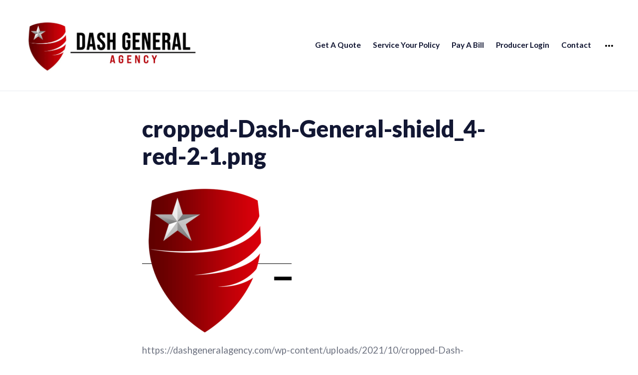

--- FILE ---
content_type: text/html; charset=UTF-8
request_url: https://dashgeneralagency.com/cropped-dash-general-shield_4-red-2-1-png/
body_size: 10465
content:
<!doctype html>
<html lang="en-US">
<head>
	<meta charset="UTF-8">
	<meta name="viewport" content="width=device-width, initial-scale=1">
	<link rel="profile" href="https://gmpg.org/xfn/11">
	<title>cropped-Dash-General-shield_4-red-2-1.png &#8211; Dash General Agency</title>
<meta name='robots' content='max-image-preview:large' />
	<style>img:is([sizes="auto" i], [sizes^="auto," i]) { contain-intrinsic-size: 3000px 1500px }</style>
	<script>document.documentElement.className = document.documentElement.className.replace("no-js","js");</script>
<link rel='dns-prefetch' href='//secure.gravatar.com' />
<link rel='dns-prefetch' href='//stats.wp.com' />
<link rel='dns-prefetch' href='//fonts.googleapis.com' />
<link rel='dns-prefetch' href='//widgets.wp.com' />
<link rel='dns-prefetch' href='//jetpack.wordpress.com' />
<link rel='dns-prefetch' href='//s0.wp.com' />
<link rel='dns-prefetch' href='//public-api.wordpress.com' />
<link rel='dns-prefetch' href='//0.gravatar.com' />
<link rel='dns-prefetch' href='//1.gravatar.com' />
<link rel='dns-prefetch' href='//2.gravatar.com' />
<link rel='preconnect' href='//i0.wp.com' />
<link rel='preconnect' href='//c0.wp.com' />
<link rel="alternate" type="application/rss+xml" title="Dash General Agency &raquo; Feed" href="https://dashgeneralagency.com/feed/" />
<link rel="alternate" type="application/rss+xml" title="Dash General Agency &raquo; Comments Feed" href="https://dashgeneralagency.com/comments/feed/" />
<link rel="alternate" type="application/rss+xml" title="Dash General Agency &raquo; cropped-Dash-General-shield_4-red-2-1.png Comments Feed" href="https://dashgeneralagency.com/feed/?attachment_id=820" />
<script type="text/javascript">
/* <![CDATA[ */
window._wpemojiSettings = {"baseUrl":"https:\/\/s.w.org\/images\/core\/emoji\/16.0.1\/72x72\/","ext":".png","svgUrl":"https:\/\/s.w.org\/images\/core\/emoji\/16.0.1\/svg\/","svgExt":".svg","source":{"concatemoji":"https:\/\/dashgeneralagency.com\/wp-includes\/js\/wp-emoji-release.min.js?ver=6.8.3"}};
/*! This file is auto-generated */
!function(s,n){var o,i,e;function c(e){try{var t={supportTests:e,timestamp:(new Date).valueOf()};sessionStorage.setItem(o,JSON.stringify(t))}catch(e){}}function p(e,t,n){e.clearRect(0,0,e.canvas.width,e.canvas.height),e.fillText(t,0,0);var t=new Uint32Array(e.getImageData(0,0,e.canvas.width,e.canvas.height).data),a=(e.clearRect(0,0,e.canvas.width,e.canvas.height),e.fillText(n,0,0),new Uint32Array(e.getImageData(0,0,e.canvas.width,e.canvas.height).data));return t.every(function(e,t){return e===a[t]})}function u(e,t){e.clearRect(0,0,e.canvas.width,e.canvas.height),e.fillText(t,0,0);for(var n=e.getImageData(16,16,1,1),a=0;a<n.data.length;a++)if(0!==n.data[a])return!1;return!0}function f(e,t,n,a){switch(t){case"flag":return n(e,"\ud83c\udff3\ufe0f\u200d\u26a7\ufe0f","\ud83c\udff3\ufe0f\u200b\u26a7\ufe0f")?!1:!n(e,"\ud83c\udde8\ud83c\uddf6","\ud83c\udde8\u200b\ud83c\uddf6")&&!n(e,"\ud83c\udff4\udb40\udc67\udb40\udc62\udb40\udc65\udb40\udc6e\udb40\udc67\udb40\udc7f","\ud83c\udff4\u200b\udb40\udc67\u200b\udb40\udc62\u200b\udb40\udc65\u200b\udb40\udc6e\u200b\udb40\udc67\u200b\udb40\udc7f");case"emoji":return!a(e,"\ud83e\udedf")}return!1}function g(e,t,n,a){var r="undefined"!=typeof WorkerGlobalScope&&self instanceof WorkerGlobalScope?new OffscreenCanvas(300,150):s.createElement("canvas"),o=r.getContext("2d",{willReadFrequently:!0}),i=(o.textBaseline="top",o.font="600 32px Arial",{});return e.forEach(function(e){i[e]=t(o,e,n,a)}),i}function t(e){var t=s.createElement("script");t.src=e,t.defer=!0,s.head.appendChild(t)}"undefined"!=typeof Promise&&(o="wpEmojiSettingsSupports",i=["flag","emoji"],n.supports={everything:!0,everythingExceptFlag:!0},e=new Promise(function(e){s.addEventListener("DOMContentLoaded",e,{once:!0})}),new Promise(function(t){var n=function(){try{var e=JSON.parse(sessionStorage.getItem(o));if("object"==typeof e&&"number"==typeof e.timestamp&&(new Date).valueOf()<e.timestamp+604800&&"object"==typeof e.supportTests)return e.supportTests}catch(e){}return null}();if(!n){if("undefined"!=typeof Worker&&"undefined"!=typeof OffscreenCanvas&&"undefined"!=typeof URL&&URL.createObjectURL&&"undefined"!=typeof Blob)try{var e="postMessage("+g.toString()+"("+[JSON.stringify(i),f.toString(),p.toString(),u.toString()].join(",")+"));",a=new Blob([e],{type:"text/javascript"}),r=new Worker(URL.createObjectURL(a),{name:"wpTestEmojiSupports"});return void(r.onmessage=function(e){c(n=e.data),r.terminate(),t(n)})}catch(e){}c(n=g(i,f,p,u))}t(n)}).then(function(e){for(var t in e)n.supports[t]=e[t],n.supports.everything=n.supports.everything&&n.supports[t],"flag"!==t&&(n.supports.everythingExceptFlag=n.supports.everythingExceptFlag&&n.supports[t]);n.supports.everythingExceptFlag=n.supports.everythingExceptFlag&&!n.supports.flag,n.DOMReady=!1,n.readyCallback=function(){n.DOMReady=!0}}).then(function(){return e}).then(function(){var e;n.supports.everything||(n.readyCallback(),(e=n.source||{}).concatemoji?t(e.concatemoji):e.wpemoji&&e.twemoji&&(t(e.twemoji),t(e.wpemoji)))}))}((window,document),window._wpemojiSettings);
/* ]]> */
</script>
<link rel='stylesheet' id='all-css-59a9c2a85abdf37c7ad65ba839d34410' href='https://dashgeneralagency.com/_static/??-eJytUtluxCAM/KGy1vbY9KXqtxCwqDfmEIZG+ftCU1Ub7fXQviDZHs+MbWBOysRQMBRIXB0FAVdbOGJ2MFZiC1IWRoGRo5kU05h1Xtbkzog8wAUK1kusRblM9g5yjtFE7zEbhKTNpB1ukupbVn6sfGKwMYv6T84tFwXD1Tb8UcCjJY2MvpOfBqnNh1kxOm2Wnadwv73VTuNN0y3/WgSLQINuJlgX/AeGs9by0Yz1nQgFFFFzatArx7uM7QrrZq/6OmLpBwEfbe1/imlq76/Iu3/bD4fh9en5ZXj8AmYq/u0=' type='text/css' media='all' />
<style id='woocommerce-layout-inline-css'>

	.infinite-scroll .woocommerce-pagination {
		display: none;
	}
</style>
<link rel='stylesheet' id='only screen and (max-width: 768px)-css-8a078df731494057cdaa5a05a1aba5a0' href='https://dashgeneralagency.com/wp-content/plugins/woocommerce/assets/css/woocommerce-smallscreen.css?m=1646951973' type='text/css' media='only screen and (max-width: 768px)' />
<style id='wp-emoji-styles-inline-css'>

	img.wp-smiley, img.emoji {
		display: inline !important;
		border: none !important;
		box-shadow: none !important;
		height: 1em !important;
		width: 1em !important;
		margin: 0 0.07em !important;
		vertical-align: -0.1em !important;
		background: none !important;
		padding: 0 !important;
	}
</style>
<style id='classic-theme-styles-inline-css'>
.wp-block-button__link{background-color:#32373c;border-radius:9999px;box-shadow:none;color:#fff;font-size:1.125em;padding:calc(.667em + 2px) calc(1.333em + 2px);text-decoration:none}.wp-block-file__button{background:#32373c;color:#fff}.wp-block-accordion-heading{margin:0}.wp-block-accordion-heading__toggle{background-color:inherit!important;color:inherit!important}.wp-block-accordion-heading__toggle:not(:focus-visible){outline:none}.wp-block-accordion-heading__toggle:focus,.wp-block-accordion-heading__toggle:hover{background-color:inherit!important;border:none;box-shadow:none;color:inherit;padding:var(--wp--preset--spacing--20,1em) 0;text-decoration:none}.wp-block-accordion-heading__toggle:focus-visible{outline:auto;outline-offset:0}
</style>
<style id='jetpack-sharing-buttons-style-inline-css'>
.jetpack-sharing-buttons__services-list{display:flex;flex-direction:row;flex-wrap:wrap;gap:0;list-style-type:none;margin:5px;padding:0}.jetpack-sharing-buttons__services-list.has-small-icon-size{font-size:12px}.jetpack-sharing-buttons__services-list.has-normal-icon-size{font-size:16px}.jetpack-sharing-buttons__services-list.has-large-icon-size{font-size:24px}.jetpack-sharing-buttons__services-list.has-huge-icon-size{font-size:36px}@media print{.jetpack-sharing-buttons__services-list{display:none!important}}.editor-styles-wrapper .wp-block-jetpack-sharing-buttons{gap:0;padding-inline-start:0}ul.jetpack-sharing-buttons__services-list.has-background{padding:1.25em 2.375em}
</style>
<style id='global-styles-inline-css'>
:root{--wp--preset--aspect-ratio--square: 1;--wp--preset--aspect-ratio--4-3: 4/3;--wp--preset--aspect-ratio--3-4: 3/4;--wp--preset--aspect-ratio--3-2: 3/2;--wp--preset--aspect-ratio--2-3: 2/3;--wp--preset--aspect-ratio--16-9: 16/9;--wp--preset--aspect-ratio--9-16: 9/16;--wp--preset--color--black: #000000;--wp--preset--color--cyan-bluish-gray: #abb8c3;--wp--preset--color--white: #ffffff;--wp--preset--color--pale-pink: #f78da7;--wp--preset--color--vivid-red: #cf2e2e;--wp--preset--color--luminous-vivid-orange: #ff6900;--wp--preset--color--luminous-vivid-amber: #fcb900;--wp--preset--color--light-green-cyan: #7bdcb5;--wp--preset--color--vivid-green-cyan: #00d084;--wp--preset--color--pale-cyan-blue: #8ed1fc;--wp--preset--color--vivid-cyan-blue: #0693e3;--wp--preset--color--vivid-purple: #9b51e0;--wp--preset--color--purple: #5f4bb6;--wp--preset--color--light-gray: #e8ecf1;--wp--preset--color--medium-gray: #6e7381;--wp--preset--color--dark-gray: #121733;--wp--preset--gradient--vivid-cyan-blue-to-vivid-purple: linear-gradient(135deg,rgb(6,147,227) 0%,rgb(155,81,224) 100%);--wp--preset--gradient--light-green-cyan-to-vivid-green-cyan: linear-gradient(135deg,rgb(122,220,180) 0%,rgb(0,208,130) 100%);--wp--preset--gradient--luminous-vivid-amber-to-luminous-vivid-orange: linear-gradient(135deg,rgb(252,185,0) 0%,rgb(255,105,0) 100%);--wp--preset--gradient--luminous-vivid-orange-to-vivid-red: linear-gradient(135deg,rgb(255,105,0) 0%,rgb(207,46,46) 100%);--wp--preset--gradient--very-light-gray-to-cyan-bluish-gray: linear-gradient(135deg,rgb(238,238,238) 0%,rgb(169,184,195) 100%);--wp--preset--gradient--cool-to-warm-spectrum: linear-gradient(135deg,rgb(74,234,220) 0%,rgb(151,120,209) 20%,rgb(207,42,186) 40%,rgb(238,44,130) 60%,rgb(251,105,98) 80%,rgb(254,248,76) 100%);--wp--preset--gradient--blush-light-purple: linear-gradient(135deg,rgb(255,206,236) 0%,rgb(152,150,240) 100%);--wp--preset--gradient--blush-bordeaux: linear-gradient(135deg,rgb(254,205,165) 0%,rgb(254,45,45) 50%,rgb(107,0,62) 100%);--wp--preset--gradient--luminous-dusk: linear-gradient(135deg,rgb(255,203,112) 0%,rgb(199,81,192) 50%,rgb(65,88,208) 100%);--wp--preset--gradient--pale-ocean: linear-gradient(135deg,rgb(255,245,203) 0%,rgb(182,227,212) 50%,rgb(51,167,181) 100%);--wp--preset--gradient--electric-grass: linear-gradient(135deg,rgb(202,248,128) 0%,rgb(113,206,126) 100%);--wp--preset--gradient--midnight: linear-gradient(135deg,rgb(2,3,129) 0%,rgb(40,116,252) 100%);--wp--preset--font-size--small: 13px;--wp--preset--font-size--medium: 20px;--wp--preset--font-size--large: 36px;--wp--preset--font-size--x-large: 42px;--wp--preset--spacing--20: 0.44rem;--wp--preset--spacing--30: 0.67rem;--wp--preset--spacing--40: 1rem;--wp--preset--spacing--50: 1.5rem;--wp--preset--spacing--60: 2.25rem;--wp--preset--spacing--70: 3.38rem;--wp--preset--spacing--80: 5.06rem;--wp--preset--shadow--natural: 6px 6px 9px rgba(0, 0, 0, 0.2);--wp--preset--shadow--deep: 12px 12px 50px rgba(0, 0, 0, 0.4);--wp--preset--shadow--sharp: 6px 6px 0px rgba(0, 0, 0, 0.2);--wp--preset--shadow--outlined: 6px 6px 0px -3px rgb(255, 255, 255), 6px 6px rgb(0, 0, 0);--wp--preset--shadow--crisp: 6px 6px 0px rgb(0, 0, 0);}:where(.is-layout-flex){gap: 0.5em;}:where(.is-layout-grid){gap: 0.5em;}body .is-layout-flex{display: flex;}.is-layout-flex{flex-wrap: wrap;align-items: center;}.is-layout-flex > :is(*, div){margin: 0;}body .is-layout-grid{display: grid;}.is-layout-grid > :is(*, div){margin: 0;}:where(.wp-block-columns.is-layout-flex){gap: 2em;}:where(.wp-block-columns.is-layout-grid){gap: 2em;}:where(.wp-block-post-template.is-layout-flex){gap: 1.25em;}:where(.wp-block-post-template.is-layout-grid){gap: 1.25em;}.has-black-color{color: var(--wp--preset--color--black) !important;}.has-cyan-bluish-gray-color{color: var(--wp--preset--color--cyan-bluish-gray) !important;}.has-white-color{color: var(--wp--preset--color--white) !important;}.has-pale-pink-color{color: var(--wp--preset--color--pale-pink) !important;}.has-vivid-red-color{color: var(--wp--preset--color--vivid-red) !important;}.has-luminous-vivid-orange-color{color: var(--wp--preset--color--luminous-vivid-orange) !important;}.has-luminous-vivid-amber-color{color: var(--wp--preset--color--luminous-vivid-amber) !important;}.has-light-green-cyan-color{color: var(--wp--preset--color--light-green-cyan) !important;}.has-vivid-green-cyan-color{color: var(--wp--preset--color--vivid-green-cyan) !important;}.has-pale-cyan-blue-color{color: var(--wp--preset--color--pale-cyan-blue) !important;}.has-vivid-cyan-blue-color{color: var(--wp--preset--color--vivid-cyan-blue) !important;}.has-vivid-purple-color{color: var(--wp--preset--color--vivid-purple) !important;}.has-black-background-color{background-color: var(--wp--preset--color--black) !important;}.has-cyan-bluish-gray-background-color{background-color: var(--wp--preset--color--cyan-bluish-gray) !important;}.has-white-background-color{background-color: var(--wp--preset--color--white) !important;}.has-pale-pink-background-color{background-color: var(--wp--preset--color--pale-pink) !important;}.has-vivid-red-background-color{background-color: var(--wp--preset--color--vivid-red) !important;}.has-luminous-vivid-orange-background-color{background-color: var(--wp--preset--color--luminous-vivid-orange) !important;}.has-luminous-vivid-amber-background-color{background-color: var(--wp--preset--color--luminous-vivid-amber) !important;}.has-light-green-cyan-background-color{background-color: var(--wp--preset--color--light-green-cyan) !important;}.has-vivid-green-cyan-background-color{background-color: var(--wp--preset--color--vivid-green-cyan) !important;}.has-pale-cyan-blue-background-color{background-color: var(--wp--preset--color--pale-cyan-blue) !important;}.has-vivid-cyan-blue-background-color{background-color: var(--wp--preset--color--vivid-cyan-blue) !important;}.has-vivid-purple-background-color{background-color: var(--wp--preset--color--vivid-purple) !important;}.has-black-border-color{border-color: var(--wp--preset--color--black) !important;}.has-cyan-bluish-gray-border-color{border-color: var(--wp--preset--color--cyan-bluish-gray) !important;}.has-white-border-color{border-color: var(--wp--preset--color--white) !important;}.has-pale-pink-border-color{border-color: var(--wp--preset--color--pale-pink) !important;}.has-vivid-red-border-color{border-color: var(--wp--preset--color--vivid-red) !important;}.has-luminous-vivid-orange-border-color{border-color: var(--wp--preset--color--luminous-vivid-orange) !important;}.has-luminous-vivid-amber-border-color{border-color: var(--wp--preset--color--luminous-vivid-amber) !important;}.has-light-green-cyan-border-color{border-color: var(--wp--preset--color--light-green-cyan) !important;}.has-vivid-green-cyan-border-color{border-color: var(--wp--preset--color--vivid-green-cyan) !important;}.has-pale-cyan-blue-border-color{border-color: var(--wp--preset--color--pale-cyan-blue) !important;}.has-vivid-cyan-blue-border-color{border-color: var(--wp--preset--color--vivid-cyan-blue) !important;}.has-vivid-purple-border-color{border-color: var(--wp--preset--color--vivid-purple) !important;}.has-vivid-cyan-blue-to-vivid-purple-gradient-background{background: var(--wp--preset--gradient--vivid-cyan-blue-to-vivid-purple) !important;}.has-light-green-cyan-to-vivid-green-cyan-gradient-background{background: var(--wp--preset--gradient--light-green-cyan-to-vivid-green-cyan) !important;}.has-luminous-vivid-amber-to-luminous-vivid-orange-gradient-background{background: var(--wp--preset--gradient--luminous-vivid-amber-to-luminous-vivid-orange) !important;}.has-luminous-vivid-orange-to-vivid-red-gradient-background{background: var(--wp--preset--gradient--luminous-vivid-orange-to-vivid-red) !important;}.has-very-light-gray-to-cyan-bluish-gray-gradient-background{background: var(--wp--preset--gradient--very-light-gray-to-cyan-bluish-gray) !important;}.has-cool-to-warm-spectrum-gradient-background{background: var(--wp--preset--gradient--cool-to-warm-spectrum) !important;}.has-blush-light-purple-gradient-background{background: var(--wp--preset--gradient--blush-light-purple) !important;}.has-blush-bordeaux-gradient-background{background: var(--wp--preset--gradient--blush-bordeaux) !important;}.has-luminous-dusk-gradient-background{background: var(--wp--preset--gradient--luminous-dusk) !important;}.has-pale-ocean-gradient-background{background: var(--wp--preset--gradient--pale-ocean) !important;}.has-electric-grass-gradient-background{background: var(--wp--preset--gradient--electric-grass) !important;}.has-midnight-gradient-background{background: var(--wp--preset--gradient--midnight) !important;}.has-small-font-size{font-size: var(--wp--preset--font-size--small) !important;}.has-medium-font-size{font-size: var(--wp--preset--font-size--medium) !important;}.has-large-font-size{font-size: var(--wp--preset--font-size--large) !important;}.has-x-large-font-size{font-size: var(--wp--preset--font-size--x-large) !important;}
:where(.wp-block-columns.is-layout-flex){gap: 2em;}:where(.wp-block-columns.is-layout-grid){gap: 2em;}
:root :where(.wp-block-pullquote){font-size: 1.5em;line-height: 1.6;}
:where(.wp-block-post-template.is-layout-flex){gap: 1.25em;}:where(.wp-block-post-template.is-layout-grid){gap: 1.25em;}
:where(.wp-block-term-template.is-layout-flex){gap: 1.25em;}:where(.wp-block-term-template.is-layout-grid){gap: 1.25em;}
</style>
<style id='woocommerce-inline-inline-css'>
.woocommerce form .form-row .required { visibility: visible; }
</style>
<link crossorigin="anonymous" rel='stylesheet' id='business_theme-fonts-css' href='https://fonts.googleapis.com/css?family=Lato%3A400%2C400italic%2C700%2C700italic%2C900%2C900italic&#038;subset=latin%2Clatin-ext&#038;ver=6.8.3' media='all' />
<style id='jetpack-global-styles-frontend-style-inline-css'>
:root { --font-headings: unset; --font-base: unset; --font-headings-default: -apple-system,BlinkMacSystemFont,"Segoe UI",Roboto,Oxygen-Sans,Ubuntu,Cantarell,"Helvetica Neue",sans-serif; --font-base-default: -apple-system,BlinkMacSystemFont,"Segoe UI",Roboto,Oxygen-Sans,Ubuntu,Cantarell,"Helvetica Neue",sans-serif;}
</style>
<script type="text/javascript" src="https://dashgeneralagency.com/wp-includes/js/jquery/jquery.min.js?ver=3.7.1" id="jquery-core-js"></script>
<script type='text/javascript'  src='https://dashgeneralagency.com/wp-includes/js/jquery/jquery-migrate.min.js?m=1686289764'></script>
<link rel="https://api.w.org/" href="https://dashgeneralagency.com/wp-json/" /><link rel="alternate" title="JSON" type="application/json" href="https://dashgeneralagency.com/wp-json/wp/v2/media/820" /><link rel="EditURI" type="application/rsd+xml" title="RSD" href="https://dashgeneralagency.com/xmlrpc.php?rsd" />
<link rel='shortlink' href='https://wp.me/adtTW8-de' />
		<!-- Custom Logo: hide header text -->
		<style id="custom-logo-css" type="text/css">
			.site-title, .site-description {
				position: absolute;
				clip-path: inset(50%);
			}
		</style>
		<link rel="alternate" title="oEmbed (JSON)" type="application/json+oembed" href="https://dashgeneralagency.com/wp-json/oembed/1.0/embed?url=https%3A%2F%2Fdashgeneralagency.com%2Fcropped-dash-general-shield_4-red-2-1-png%2F" />
<link rel="alternate" title="oEmbed (XML)" type="text/xml+oembed" href="https://dashgeneralagency.com/wp-json/oembed/1.0/embed?url=https%3A%2F%2Fdashgeneralagency.com%2Fcropped-dash-general-shield_4-red-2-1-png%2F&#038;format=xml" />
	<style>img#wpstats{display:none}</style>
			<noscript><style>.woocommerce-product-gallery{ opacity: 1 !important; }</style></noscript>
	<meta name="description" content="https://dashgeneralagency.com/wp-content/uploads/2021/10/cropped-Dash-General-shield_4-red-2-1.png" />
<!-- There is no amphtml version available for this URL. -->
<!-- Jetpack Open Graph Tags -->
<meta property="og:type" content="article" />
<meta property="og:title" content="cropped-Dash-General-shield_4-red-2-1.png" />
<meta property="og:url" content="https://dashgeneralagency.com/cropped-dash-general-shield_4-red-2-1-png/" />
<meta property="og:description" content="Visit the post for more." />
<meta property="article:published_time" content="2021-10-26T22:45:14+00:00" />
<meta property="article:modified_time" content="2021-10-26T22:45:14+00:00" />
<meta property="og:site_name" content="Dash General Agency" />
<meta property="og:image" content="https://dashgeneralagency.com/wp-content/uploads/2021/10/cropped-Dash-General-shield_4-red-2-1.png" />
<meta property="og:image:alt" content="" />
<meta property="og:locale" content="en_US" />
<meta name="twitter:text:title" content="cropped-Dash-General-shield_4-red-2-1.png" />
<meta name="twitter:image" content="https://i0.wp.com/dashgeneralagency.com/wp-content/uploads/2021/10/cropped-Dash-General-shield_4-red-2-1.png?fit=512%2C512&#038;ssl=1&#038;w=640" />
<meta name="twitter:card" content="summary_large_image" />
<meta name="twitter:description" content="Visit the post for more." />

<!-- End Jetpack Open Graph Tags -->
<link rel="icon" href="https://i0.wp.com/dashgeneralagency.com/wp-content/uploads/2021/10/cropped-Dash-General-shield_4-red-2-1.png?fit=32%2C32&#038;ssl=1" sizes="32x32" />
<link rel="icon" href="https://i0.wp.com/dashgeneralagency.com/wp-content/uploads/2021/10/cropped-Dash-General-shield_4-red-2-1.png?fit=192%2C192&#038;ssl=1" sizes="192x192" />
<link rel="apple-touch-icon" href="https://i0.wp.com/dashgeneralagency.com/wp-content/uploads/2021/10/cropped-Dash-General-shield_4-red-2-1.png?fit=180%2C180&#038;ssl=1" />
<meta name="msapplication-TileImage" content="https://i0.wp.com/dashgeneralagency.com/wp-content/uploads/2021/10/cropped-Dash-General-shield_4-red-2-1.png?fit=270%2C270&#038;ssl=1" />
		<style type="text/css" id="wp-custom-css">
			
a {
    color: #888888;
    color: #000000;
    text-decoration: none;
}
		</style>
		</head>

<body data-rsssl=1 class="attachment wp-singular attachment-template-default single single-attachment postid-820 attachmentid-820 attachment-png wp-custom-logo wp-theme-business-wpcom theme-business-wpcom woocommerce-no-js">
<div id="page" class="site">
	<a class="skip-link screen-reader-text" href="#primary">Skip to content</a>
		<header id="masthead" class="site-header">
			<div class="site-header-wrapper">
				<div class="site-identity">
					
<style>
.custom-logo {
	height: 122px;
	max-height: 300px;
	max-width: 600px;
	width: 344px;
}
</style><a href="https://dashgeneralagency.com/" class="custom-logo-link" rel="home"><img width="2560" height="908" src="https://i0.wp.com/dashgeneralagency.com/wp-content/uploads/2021/10/cropped-Dash-General-shield_4-red-1-scaled-1.jpg?fit=2560%2C908&amp;ssl=1" class="custom-logo" alt="Dash General Agency" decoding="async" fetchpriority="high" srcset="https://i0.wp.com/dashgeneralagency.com/wp-content/uploads/2021/10/cropped-Dash-General-shield_4-red-1-scaled-1.jpg?w=2560&amp;ssl=1 2560w, https://i0.wp.com/dashgeneralagency.com/wp-content/uploads/2021/10/cropped-Dash-General-shield_4-red-1-scaled-1.jpg?resize=300%2C106&amp;ssl=1 300w, https://i0.wp.com/dashgeneralagency.com/wp-content/uploads/2021/10/cropped-Dash-General-shield_4-red-1-scaled-1.jpg?resize=1024%2C363&amp;ssl=1 1024w, https://i0.wp.com/dashgeneralagency.com/wp-content/uploads/2021/10/cropped-Dash-General-shield_4-red-1-scaled-1.jpg?resize=768%2C272&amp;ssl=1 768w, https://i0.wp.com/dashgeneralagency.com/wp-content/uploads/2021/10/cropped-Dash-General-shield_4-red-1-scaled-1.jpg?resize=1536%2C545&amp;ssl=1 1536w, https://i0.wp.com/dashgeneralagency.com/wp-content/uploads/2021/10/cropped-Dash-General-shield_4-red-1-scaled-1.jpg?resize=2048%2C726&amp;ssl=1 2048w, https://i0.wp.com/dashgeneralagency.com/wp-content/uploads/2021/10/cropped-Dash-General-shield_4-red-1-scaled-1.jpg?resize=1200%2C426&amp;ssl=1 1200w, https://i0.wp.com/dashgeneralagency.com/wp-content/uploads/2021/10/cropped-Dash-General-shield_4-red-1-scaled-1.jpg?resize=1440%2C511&amp;ssl=1 1440w, https://i0.wp.com/dashgeneralagency.com/wp-content/uploads/2021/10/cropped-Dash-General-shield_4-red-1-scaled-1.jpg?resize=600%2C213&amp;ssl=1 600w, https://i0.wp.com/dashgeneralagency.com/wp-content/uploads/2021/10/cropped-Dash-General-shield_4-red-1-scaled-1.jpg?w=2130&amp;ssl=1 2130w" sizes="(max-width: 2560px) 100vw, 2560px" data-attachment-id="826" data-permalink="https://dashgeneralagency.com/cropped-dash-general-shield_4-red-1-scaled-1-jpg/" data-orig-file="https://i0.wp.com/dashgeneralagency.com/wp-content/uploads/2021/10/cropped-Dash-General-shield_4-red-1-scaled-1.jpg?fit=2560%2C908&amp;ssl=1" data-orig-size="2560,908" data-comments-opened="1" data-image-meta="{&quot;aperture&quot;:&quot;0&quot;,&quot;credit&quot;:&quot;&quot;,&quot;camera&quot;:&quot;&quot;,&quot;caption&quot;:&quot;&quot;,&quot;created_timestamp&quot;:&quot;0&quot;,&quot;copyright&quot;:&quot;&quot;,&quot;focal_length&quot;:&quot;0&quot;,&quot;iso&quot;:&quot;0&quot;,&quot;shutter_speed&quot;:&quot;0&quot;,&quot;title&quot;:&quot;&quot;,&quot;orientation&quot;:&quot;0&quot;}" data-image-title="cropped-Dash-General-shield_4-red-1-scaled-1.jpg" data-image-description="&lt;p&gt;https://dashgeneralagency.com/wp-content/uploads/2021/10/cropped-Dash-General-shield_4-red-1-scaled-1.jpg&lt;/p&gt;
" data-image-caption="" data-medium-file="https://i0.wp.com/dashgeneralagency.com/wp-content/uploads/2021/10/cropped-Dash-General-shield_4-red-1-scaled-1.jpg?fit=300%2C106&amp;ssl=1" data-large-file="https://i0.wp.com/dashgeneralagency.com/wp-content/uploads/2021/10/cropped-Dash-General-shield_4-red-1-scaled-1.jpg?fit=710%2C252&amp;ssl=1" /></a>
					<div class="site-brand">
													<p class="site-title"><a href="https://dashgeneralagency.com/" rel="home">Dash General Agency</a></p>
											</div>
				</div><!-- .site-identity -->

								<nav id="site-navigation" class="main-navigation">
					<button class="menu-toggle" aria-controls="primary-menu" aria-expanded="false">Menu</button>
					<div class="menu-primary-container"><ul id="primary-menu" class="menu"><li id="menu-item-277" class="menu-item menu-item-type-custom menu-item-object-custom menu-item-277"><a href="https://quote.bravogeneral.com/d2c/quote">Get A Quote</a></li>
<li id="menu-item-287" class="menu-item menu-item-type-post_type menu-item-object-page menu-item-287"><a href="https://dashgeneralagency.com/service/">Service Your  Policy</a></li>
<li id="menu-item-288" class="menu-item menu-item-type-post_type menu-item-object-page menu-item-288"><a href="https://dashgeneralagency.com/pay-a-bill/">Pay A Bill</a></li>
<li id="menu-item-586" class="menu-item menu-item-type-custom menu-item-object-custom menu-item-586"><a href="https://producer.bravogeneral.com/pms/login.aspx">Producer Login</a></li>
<li id="menu-item-63" class="menu-item menu-item-type-post_type menu-item-object-page menu-item-63"><a href="https://dashgeneralagency.com/contact/">Contact</a></li>
<li id="menu-item-289" class="menu-item menu-item-type-post_type menu-item-object-page menu-item-289"><a href="https://dashgeneralagency.com/file-a-claim/">File A Claim</a></li>
<li id="menu-item-21" class="menu-item menu-item-type-post_type menu-item-object-page menu-item-21"><a href="https://dashgeneralagency.com/about/">About Us</a></li>
<li id="more-menu" class="menu-item menu-item-has-children"><button class="dropdown-toggle" aria-expanded="false"><span class="screen-reader-text">More</span><svg id="ui-icon-more_horiz" class="svg-icon" width="24" height="24" aria-hidden="true" role="img"xmlns="http://www.w3.org/2000/svg" width="24" height="24" viewBox="0 0 24 24"><path d="M0 0h24v24H0z" fill="none"/><path d="M6 10c-1.1 0-2 .9-2 2s.9 2 2 2 2-.9 2-2-.9-2-2-2zm12 0c-1.1 0-2 .9-2 2s.9 2 2 2 2-.9 2-2-.9-2-2-2zm-6 0c-1.1 0-2 .9-2 2s.9 2 2 2 2-.9 2-2-.9-2-2-2z"/></svg></button><ul class="sub-menu"></ul></li></ul></div>				</nav><!-- #site-navigation -->
							</div><!-- .site-header-wrapper -->
		</header><!-- #masthead -->

	<main id="primary" class="site-main">

	
<article id="post-820" class="post-820 attachment type-attachment status-inherit hentry">

	<header class="entry-header">
		<h2 class="entry-title">cropped-Dash-General-shield_4-red-2-1.png</h2>	</header><!-- .entry-header -->

	<div class="entry-content">
		<p class="attachment"><a href="https://i0.wp.com/dashgeneralagency.com/wp-content/uploads/2021/10/cropped-Dash-General-shield_4-red-2-1.png?ssl=1"><img decoding="async" width="300" height="300" src="https://i0.wp.com/dashgeneralagency.com/wp-content/uploads/2021/10/cropped-Dash-General-shield_4-red-2-1.png?fit=300%2C300&amp;ssl=1" class="attachment-medium size-medium" alt="" srcset="https://i0.wp.com/dashgeneralagency.com/wp-content/uploads/2021/10/cropped-Dash-General-shield_4-red-2-1.png?w=512&amp;ssl=1 512w, https://i0.wp.com/dashgeneralagency.com/wp-content/uploads/2021/10/cropped-Dash-General-shield_4-red-2-1.png?resize=300%2C300&amp;ssl=1 300w, https://i0.wp.com/dashgeneralagency.com/wp-content/uploads/2021/10/cropped-Dash-General-shield_4-red-2-1.png?resize=150%2C150&amp;ssl=1 150w, https://i0.wp.com/dashgeneralagency.com/wp-content/uploads/2021/10/cropped-Dash-General-shield_4-red-2-1.png?resize=400%2C400&amp;ssl=1 400w, https://i0.wp.com/dashgeneralagency.com/wp-content/uploads/2021/10/cropped-Dash-General-shield_4-red-2-1.png?resize=200%2C200&amp;ssl=1 200w, https://i0.wp.com/dashgeneralagency.com/wp-content/uploads/2021/10/cropped-Dash-General-shield_4-red-2-1.png?resize=100%2C100&amp;ssl=1 100w, https://i0.wp.com/dashgeneralagency.com/wp-content/uploads/2021/10/cropped-Dash-General-shield_4-red-2-1.png?resize=270%2C270&amp;ssl=1 270w, https://i0.wp.com/dashgeneralagency.com/wp-content/uploads/2021/10/cropped-Dash-General-shield_4-red-2-1.png?resize=192%2C192&amp;ssl=1 192w, https://i0.wp.com/dashgeneralagency.com/wp-content/uploads/2021/10/cropped-Dash-General-shield_4-red-2-1.png?resize=180%2C180&amp;ssl=1 180w, https://i0.wp.com/dashgeneralagency.com/wp-content/uploads/2021/10/cropped-Dash-General-shield_4-red-2-1.png?resize=32%2C32&amp;ssl=1 32w" sizes="(max-width: 300px) 100vw, 300px" data-attachment-id="820" data-permalink="https://dashgeneralagency.com/cropped-dash-general-shield_4-red-2-1-png/" data-orig-file="https://i0.wp.com/dashgeneralagency.com/wp-content/uploads/2021/10/cropped-Dash-General-shield_4-red-2-1.png?fit=512%2C512&amp;ssl=1" data-orig-size="512,512" data-comments-opened="1" data-image-meta="{&quot;aperture&quot;:&quot;0&quot;,&quot;credit&quot;:&quot;&quot;,&quot;camera&quot;:&quot;&quot;,&quot;caption&quot;:&quot;&quot;,&quot;created_timestamp&quot;:&quot;0&quot;,&quot;copyright&quot;:&quot;&quot;,&quot;focal_length&quot;:&quot;0&quot;,&quot;iso&quot;:&quot;0&quot;,&quot;shutter_speed&quot;:&quot;0&quot;,&quot;title&quot;:&quot;&quot;,&quot;orientation&quot;:&quot;0&quot;}" data-image-title="cropped-Dash-General-shield_4-red-2-1.png" data-image-description="&lt;p&gt;https://dashgeneralagency.com/wp-content/uploads/2021/10/cropped-Dash-General-shield_4-red-2-1.png&lt;/p&gt;
" data-image-caption="" data-medium-file="https://i0.wp.com/dashgeneralagency.com/wp-content/uploads/2021/10/cropped-Dash-General-shield_4-red-2-1.png?fit=300%2C300&amp;ssl=1" data-large-file="https://i0.wp.com/dashgeneralagency.com/wp-content/uploads/2021/10/cropped-Dash-General-shield_4-red-2-1.png?fit=512%2C512&amp;ssl=1" /></a></p>
<p>https://dashgeneralagency.com/wp-content/uploads/2021/10/cropped-Dash-General-shield_4-red-2-1.png</p>
	</div><!-- .entry-content -->

	<footer class="entry-footer">
		<div class="entry-meta">
					</div>
	</footer><!-- .entry-footer -->

	
</article><!-- #post-820 -->

	<nav class="navigation post-navigation" aria-label="Posts">
		<h2 class="screen-reader-text">Post navigation</h2>
		<div class="nav-links"><div class="nav-previous"><a href="https://dashgeneralagency.com/cropped-dash-general-shield_4-red-2-1-png/" rel="prev"><span class="meta-nav">Previous</span> cropped-Dash-General-shield_4-red-2-1.png</a></div></div>
	</nav>
<div id="comments" class="comments-area">

	
		<div id="respond" class="comment-respond">
			<h3 id="reply-title" class="comment-reply-title">Leave a Reply<small><a rel="nofollow" id="cancel-comment-reply-link" href="/cropped-dash-general-shield_4-red-2-1-png/#respond" style="display:none;">Cancel reply</a></small></h3>			<form id="commentform" class="comment-form">
				<iframe
					title="Comment Form"
					src="https://jetpack.wordpress.com/jetpack-comment/?blogid=199218904&#038;postid=820&#038;comment_registration=0&#038;require_name_email=1&#038;stc_enabled=1&#038;stb_enabled=1&#038;show_avatars=1&#038;avatar_default=identicon&#038;greeting=Leave+a+Reply&#038;jetpack_comments_nonce=7efabd862a&#038;greeting_reply=Leave+a+Reply+to+%25s&#038;color_scheme=light&#038;lang=en_US&#038;jetpack_version=15.4&#038;iframe_unique_id=1&#038;show_cookie_consent=10&#038;has_cookie_consent=0&#038;is_current_user_subscribed=0&#038;token_key=%3Bnormal%3B&#038;sig=bd7d3dc348b568bba45365b1cbc1b3f1032ed010#parent=https%3A%2F%2Fdashgeneralagency.com%2Fcropped-dash-general-shield_4-red-2-1-png%2F"
											name="jetpack_remote_comment"
						style="width:100%; height: 430px; border:0;"
										class="jetpack_remote_comment"
					id="jetpack_remote_comment"
					sandbox="allow-same-origin allow-top-navigation allow-scripts allow-forms allow-popups"
				>
									</iframe>
									<!--[if !IE]><!-->
					<script>
						document.addEventListener('DOMContentLoaded', function () {
							var commentForms = document.getElementsByClassName('jetpack_remote_comment');
							for (var i = 0; i < commentForms.length; i++) {
								commentForms[i].allowTransparency = false;
								commentForms[i].scrolling = 'no';
							}
						});
					</script>
					<!--<![endif]-->
							</form>
		</div>

		
		<input type="hidden" name="comment_parent" id="comment_parent" value="" />

		
</div><!-- #comments -->

	</main><!-- #primary -->

		</p>

			</div><!-- .site-info -->
</footer><!-- #colophon -->
</div><!-- #page -->

<script type="speculationrules">
{"prefetch":[{"source":"document","where":{"and":[{"href_matches":"\/*"},{"not":{"href_matches":["\/wp-*.php","\/wp-admin\/*","\/wp-content\/uploads\/*","\/wp-content\/*","\/wp-content\/plugins\/*","\/wp-content\/themes\/business-wpcom\/*","\/*\\?(.+)"]}},{"not":{"selector_matches":"a[rel~=\"nofollow\"]"}},{"not":{"selector_matches":".no-prefetch, .no-prefetch a"}}]},"eagerness":"conservative"}]}
</script>
<p style="text-align: center;"><a href="https://dashgeneralagency.com/contact/">Get in contact with us</a> Â  Â Â  Â Â <a href="https://dashgeneralagency.com/terms-conditions-for-use-of-this-site/" target="_blank" rel="noreferrer noopener">Terms </a>Â  Â  Â  Â <a href="https://dashgeneralagency.com/privacy-policy/">Privacy Policy</a></p>

<h6 style="text-align: center;">Â© Dash General Agency, Inc. All Rights Reserved. Dash General Agency, Inc. is registered in Texas, and an agent of Redpoint County Mutual Insurance Company, Texas Department of Insurance license #2604614.</h6>
<h6 style="text-align: center;">We offer insurance by phone, online, and through independent agents. Prices can vary based on the product selected, and how you buy.</h6>	<script type="text/javascript">
		var c = document.body.className;
		c = c.replace(/woocommerce-no-js/, 'woocommerce-js');
		document.body.className = c;
	</script>
	<script type="text/javascript" id="wc-add-to-cart-js-extra">
/* <![CDATA[ */
var wc_add_to_cart_params = {"ajax_url":"\/wp-admin\/admin-ajax.php","wc_ajax_url":"\/?wc-ajax=%%endpoint%%","i18n_view_cart":"View cart","cart_url":"https:\/\/dashgeneralagency.com","is_cart":"","cart_redirect_after_add":"no"};
/* ]]> */
</script>
<script type="text/javascript" id="woocommerce-js-extra">
/* <![CDATA[ */
var woocommerce_params = {"ajax_url":"\/wp-admin\/admin-ajax.php","wc_ajax_url":"\/?wc-ajax=%%endpoint%%"};
/* ]]> */
</script>
<script type="text/javascript" id="wc-cart-fragments-js-extra">
/* <![CDATA[ */
var wc_cart_fragments_params = {"ajax_url":"\/wp-admin\/admin-ajax.php","wc_ajax_url":"\/?wc-ajax=%%endpoint%%","cart_hash_key":"wc_cart_hash_3cf04ad6f9945c1f0a86d26447b0f032","fragment_name":"wc_fragments_3cf04ad6f9945c1f0a86d26447b0f032","request_timeout":"5000"};
/* ]]> */
</script>
<script type="text/javascript" id="business_theme-navigation-js-extra">
/* <![CDATA[ */
var smallBusinessThemeScreenReaderText = {"expand":"expand child menu","collapse":"collapse child menu"};
var smallBusinessThemeIcons = {"dropdown":"<svg id=\"ui-icon-expand_more\" class=\"svg-icon\" width=\"24\" height=\"24\" aria-hidden=\"true\" role=\"img\"xmlns=\"http:\/\/www.w3.org\/2000\/svg\" width=\"24\" height=\"24\" viewBox=\"0 0 24 24\"><path d=\"M16.59 8.59L12 13.17 7.41 8.59 6 10l6 6 6-6z\"\/><path d=\"M0 0h24v24H0z\" fill=\"none\"\/><\/svg>"};
var smallBusinessThemeMenuToggleText = {"menu":"Menu","close":"Close"};
/* ]]> */
</script>
<script type='text/javascript'  src='https://dashgeneralagency.com/_static/??-eJylj0FuwzAMBD9UWkgbpL4UPfcBfYAi0y5tSVREKo5/H8VNgRx6SBuAhyW4O+CaOYHjqBjVJF8GimJmZschYHZorAiqmLHOoWBeYO/ZTYWua7Ounx9NoNiM8mTuxvV5tXXGdh0og7NZ/04ZpRp5Iqyq+VYPvHJzfoByaQJ9tkOoIfkNpF8YUMy+CEUUgTlV3oUR7ZEGq8T3R1ImzqQL/CMrEyXwFCfo2RWBnk4/WYrOlw7XZmvZqJAx+eXa5z28bV5f2nb33G53Z57P2/s='></script>
<script type="text/javascript" id="jetpack-stats-js-before">
/* <![CDATA[ */
_stq = window._stq || [];
_stq.push([ "view", {"v":"ext","blog":"199218904","post":"820","tz":"-8","srv":"dashgeneralagency.com","j":"1:15.4"} ]);
_stq.push([ "clickTrackerInit", "199218904", "820" ]);
/* ]]> */
</script>
<script type="text/javascript" src="https://stats.wp.com/e-202604.js" id="jetpack-stats-js" defer="defer" data-wp-strategy="defer"></script>
		<script type="text/javascript">
			(function () {
				const iframe = document.getElementById( 'jetpack_remote_comment' );
								const watchReply = function() {
					// Check addComment._Jetpack_moveForm to make sure we don't monkey-patch twice.
					if ( 'undefined' !== typeof addComment && ! addComment._Jetpack_moveForm ) {
						// Cache the Core function.
						addComment._Jetpack_moveForm = addComment.moveForm;
						const commentParent = document.getElementById( 'comment_parent' );
						const cancel = document.getElementById( 'cancel-comment-reply-link' );

						function tellFrameNewParent ( commentParentValue ) {
							const url = new URL( iframe.src );
							if ( commentParentValue ) {
								url.searchParams.set( 'replytocom', commentParentValue )
							} else {
								url.searchParams.delete( 'replytocom' );
							}
							if( iframe.src !== url.href ) {
								iframe.src = url.href;
							}
						};

						cancel.addEventListener( 'click', function () {
							tellFrameNewParent( false );
						} );

						addComment.moveForm = function ( _, parentId ) {
							tellFrameNewParent( parentId );
							return addComment._Jetpack_moveForm.apply( null, arguments );
						};
					}
				}
				document.addEventListener( 'DOMContentLoaded', watchReply );
				// In WP 6.4+, the script is loaded asynchronously, so we need to wait for it to load before we monkey-patch the functions it introduces.
				document.querySelector('#comment-reply-js')?.addEventListener( 'load', watchReply );

								
				const commentIframes = document.getElementsByClassName('jetpack_remote_comment');

				window.addEventListener('message', function(event) {
					if (event.origin !== 'https://jetpack.wordpress.com') {
						return;
					}

					if (!event?.data?.iframeUniqueId && !event?.data?.height) {
						return;
					}

					const eventDataUniqueId = event.data.iframeUniqueId;

					// Change height for the matching comment iframe
					for (let i = 0; i < commentIframes.length; i++) {
						const iframe = commentIframes[i];
						const url = new URL(iframe.src);
						const iframeUniqueIdParam = url.searchParams.get('iframe_unique_id');
						if (iframeUniqueIdParam == event.data.iframeUniqueId) {
							iframe.style.height = event.data.height + 'px';
							return;
						}
					}
				});
			})();
		</script>
		
</body>
</html>
